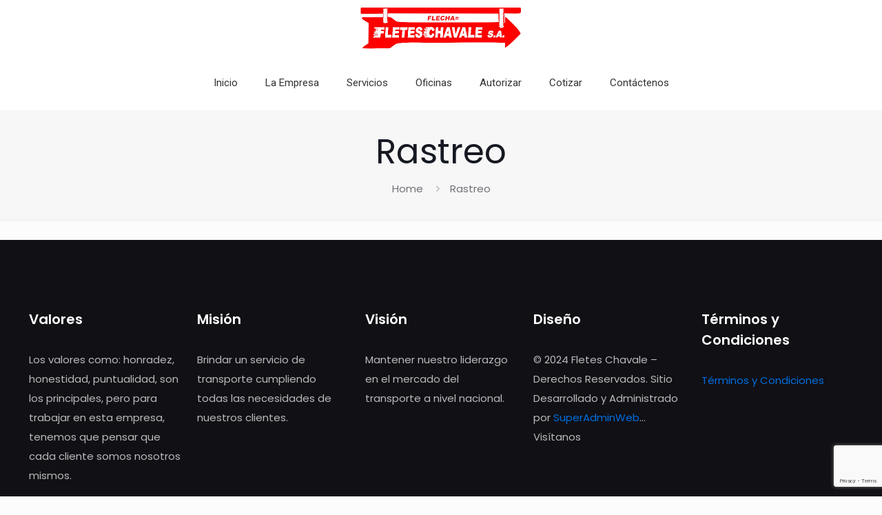

--- FILE ---
content_type: text/html; charset=utf-8
request_url: https://www.google.com/recaptcha/api2/anchor?ar=1&k=6LeT5K4UAAAAANFfHfpm5flmRCHVzoRme43bHuBU&co=aHR0cHM6Ly93d3cuY2hhdmFsZS5jb206NDQz&hl=en&v=N67nZn4AqZkNcbeMu4prBgzg&size=invisible&anchor-ms=20000&execute-ms=30000&cb=30faz3b4947i
body_size: 48587
content:
<!DOCTYPE HTML><html dir="ltr" lang="en"><head><meta http-equiv="Content-Type" content="text/html; charset=UTF-8">
<meta http-equiv="X-UA-Compatible" content="IE=edge">
<title>reCAPTCHA</title>
<style type="text/css">
/* cyrillic-ext */
@font-face {
  font-family: 'Roboto';
  font-style: normal;
  font-weight: 400;
  font-stretch: 100%;
  src: url(//fonts.gstatic.com/s/roboto/v48/KFO7CnqEu92Fr1ME7kSn66aGLdTylUAMa3GUBHMdazTgWw.woff2) format('woff2');
  unicode-range: U+0460-052F, U+1C80-1C8A, U+20B4, U+2DE0-2DFF, U+A640-A69F, U+FE2E-FE2F;
}
/* cyrillic */
@font-face {
  font-family: 'Roboto';
  font-style: normal;
  font-weight: 400;
  font-stretch: 100%;
  src: url(//fonts.gstatic.com/s/roboto/v48/KFO7CnqEu92Fr1ME7kSn66aGLdTylUAMa3iUBHMdazTgWw.woff2) format('woff2');
  unicode-range: U+0301, U+0400-045F, U+0490-0491, U+04B0-04B1, U+2116;
}
/* greek-ext */
@font-face {
  font-family: 'Roboto';
  font-style: normal;
  font-weight: 400;
  font-stretch: 100%;
  src: url(//fonts.gstatic.com/s/roboto/v48/KFO7CnqEu92Fr1ME7kSn66aGLdTylUAMa3CUBHMdazTgWw.woff2) format('woff2');
  unicode-range: U+1F00-1FFF;
}
/* greek */
@font-face {
  font-family: 'Roboto';
  font-style: normal;
  font-weight: 400;
  font-stretch: 100%;
  src: url(//fonts.gstatic.com/s/roboto/v48/KFO7CnqEu92Fr1ME7kSn66aGLdTylUAMa3-UBHMdazTgWw.woff2) format('woff2');
  unicode-range: U+0370-0377, U+037A-037F, U+0384-038A, U+038C, U+038E-03A1, U+03A3-03FF;
}
/* math */
@font-face {
  font-family: 'Roboto';
  font-style: normal;
  font-weight: 400;
  font-stretch: 100%;
  src: url(//fonts.gstatic.com/s/roboto/v48/KFO7CnqEu92Fr1ME7kSn66aGLdTylUAMawCUBHMdazTgWw.woff2) format('woff2');
  unicode-range: U+0302-0303, U+0305, U+0307-0308, U+0310, U+0312, U+0315, U+031A, U+0326-0327, U+032C, U+032F-0330, U+0332-0333, U+0338, U+033A, U+0346, U+034D, U+0391-03A1, U+03A3-03A9, U+03B1-03C9, U+03D1, U+03D5-03D6, U+03F0-03F1, U+03F4-03F5, U+2016-2017, U+2034-2038, U+203C, U+2040, U+2043, U+2047, U+2050, U+2057, U+205F, U+2070-2071, U+2074-208E, U+2090-209C, U+20D0-20DC, U+20E1, U+20E5-20EF, U+2100-2112, U+2114-2115, U+2117-2121, U+2123-214F, U+2190, U+2192, U+2194-21AE, U+21B0-21E5, U+21F1-21F2, U+21F4-2211, U+2213-2214, U+2216-22FF, U+2308-230B, U+2310, U+2319, U+231C-2321, U+2336-237A, U+237C, U+2395, U+239B-23B7, U+23D0, U+23DC-23E1, U+2474-2475, U+25AF, U+25B3, U+25B7, U+25BD, U+25C1, U+25CA, U+25CC, U+25FB, U+266D-266F, U+27C0-27FF, U+2900-2AFF, U+2B0E-2B11, U+2B30-2B4C, U+2BFE, U+3030, U+FF5B, U+FF5D, U+1D400-1D7FF, U+1EE00-1EEFF;
}
/* symbols */
@font-face {
  font-family: 'Roboto';
  font-style: normal;
  font-weight: 400;
  font-stretch: 100%;
  src: url(//fonts.gstatic.com/s/roboto/v48/KFO7CnqEu92Fr1ME7kSn66aGLdTylUAMaxKUBHMdazTgWw.woff2) format('woff2');
  unicode-range: U+0001-000C, U+000E-001F, U+007F-009F, U+20DD-20E0, U+20E2-20E4, U+2150-218F, U+2190, U+2192, U+2194-2199, U+21AF, U+21E6-21F0, U+21F3, U+2218-2219, U+2299, U+22C4-22C6, U+2300-243F, U+2440-244A, U+2460-24FF, U+25A0-27BF, U+2800-28FF, U+2921-2922, U+2981, U+29BF, U+29EB, U+2B00-2BFF, U+4DC0-4DFF, U+FFF9-FFFB, U+10140-1018E, U+10190-1019C, U+101A0, U+101D0-101FD, U+102E0-102FB, U+10E60-10E7E, U+1D2C0-1D2D3, U+1D2E0-1D37F, U+1F000-1F0FF, U+1F100-1F1AD, U+1F1E6-1F1FF, U+1F30D-1F30F, U+1F315, U+1F31C, U+1F31E, U+1F320-1F32C, U+1F336, U+1F378, U+1F37D, U+1F382, U+1F393-1F39F, U+1F3A7-1F3A8, U+1F3AC-1F3AF, U+1F3C2, U+1F3C4-1F3C6, U+1F3CA-1F3CE, U+1F3D4-1F3E0, U+1F3ED, U+1F3F1-1F3F3, U+1F3F5-1F3F7, U+1F408, U+1F415, U+1F41F, U+1F426, U+1F43F, U+1F441-1F442, U+1F444, U+1F446-1F449, U+1F44C-1F44E, U+1F453, U+1F46A, U+1F47D, U+1F4A3, U+1F4B0, U+1F4B3, U+1F4B9, U+1F4BB, U+1F4BF, U+1F4C8-1F4CB, U+1F4D6, U+1F4DA, U+1F4DF, U+1F4E3-1F4E6, U+1F4EA-1F4ED, U+1F4F7, U+1F4F9-1F4FB, U+1F4FD-1F4FE, U+1F503, U+1F507-1F50B, U+1F50D, U+1F512-1F513, U+1F53E-1F54A, U+1F54F-1F5FA, U+1F610, U+1F650-1F67F, U+1F687, U+1F68D, U+1F691, U+1F694, U+1F698, U+1F6AD, U+1F6B2, U+1F6B9-1F6BA, U+1F6BC, U+1F6C6-1F6CF, U+1F6D3-1F6D7, U+1F6E0-1F6EA, U+1F6F0-1F6F3, U+1F6F7-1F6FC, U+1F700-1F7FF, U+1F800-1F80B, U+1F810-1F847, U+1F850-1F859, U+1F860-1F887, U+1F890-1F8AD, U+1F8B0-1F8BB, U+1F8C0-1F8C1, U+1F900-1F90B, U+1F93B, U+1F946, U+1F984, U+1F996, U+1F9E9, U+1FA00-1FA6F, U+1FA70-1FA7C, U+1FA80-1FA89, U+1FA8F-1FAC6, U+1FACE-1FADC, U+1FADF-1FAE9, U+1FAF0-1FAF8, U+1FB00-1FBFF;
}
/* vietnamese */
@font-face {
  font-family: 'Roboto';
  font-style: normal;
  font-weight: 400;
  font-stretch: 100%;
  src: url(//fonts.gstatic.com/s/roboto/v48/KFO7CnqEu92Fr1ME7kSn66aGLdTylUAMa3OUBHMdazTgWw.woff2) format('woff2');
  unicode-range: U+0102-0103, U+0110-0111, U+0128-0129, U+0168-0169, U+01A0-01A1, U+01AF-01B0, U+0300-0301, U+0303-0304, U+0308-0309, U+0323, U+0329, U+1EA0-1EF9, U+20AB;
}
/* latin-ext */
@font-face {
  font-family: 'Roboto';
  font-style: normal;
  font-weight: 400;
  font-stretch: 100%;
  src: url(//fonts.gstatic.com/s/roboto/v48/KFO7CnqEu92Fr1ME7kSn66aGLdTylUAMa3KUBHMdazTgWw.woff2) format('woff2');
  unicode-range: U+0100-02BA, U+02BD-02C5, U+02C7-02CC, U+02CE-02D7, U+02DD-02FF, U+0304, U+0308, U+0329, U+1D00-1DBF, U+1E00-1E9F, U+1EF2-1EFF, U+2020, U+20A0-20AB, U+20AD-20C0, U+2113, U+2C60-2C7F, U+A720-A7FF;
}
/* latin */
@font-face {
  font-family: 'Roboto';
  font-style: normal;
  font-weight: 400;
  font-stretch: 100%;
  src: url(//fonts.gstatic.com/s/roboto/v48/KFO7CnqEu92Fr1ME7kSn66aGLdTylUAMa3yUBHMdazQ.woff2) format('woff2');
  unicode-range: U+0000-00FF, U+0131, U+0152-0153, U+02BB-02BC, U+02C6, U+02DA, U+02DC, U+0304, U+0308, U+0329, U+2000-206F, U+20AC, U+2122, U+2191, U+2193, U+2212, U+2215, U+FEFF, U+FFFD;
}
/* cyrillic-ext */
@font-face {
  font-family: 'Roboto';
  font-style: normal;
  font-weight: 500;
  font-stretch: 100%;
  src: url(//fonts.gstatic.com/s/roboto/v48/KFO7CnqEu92Fr1ME7kSn66aGLdTylUAMa3GUBHMdazTgWw.woff2) format('woff2');
  unicode-range: U+0460-052F, U+1C80-1C8A, U+20B4, U+2DE0-2DFF, U+A640-A69F, U+FE2E-FE2F;
}
/* cyrillic */
@font-face {
  font-family: 'Roboto';
  font-style: normal;
  font-weight: 500;
  font-stretch: 100%;
  src: url(//fonts.gstatic.com/s/roboto/v48/KFO7CnqEu92Fr1ME7kSn66aGLdTylUAMa3iUBHMdazTgWw.woff2) format('woff2');
  unicode-range: U+0301, U+0400-045F, U+0490-0491, U+04B0-04B1, U+2116;
}
/* greek-ext */
@font-face {
  font-family: 'Roboto';
  font-style: normal;
  font-weight: 500;
  font-stretch: 100%;
  src: url(//fonts.gstatic.com/s/roboto/v48/KFO7CnqEu92Fr1ME7kSn66aGLdTylUAMa3CUBHMdazTgWw.woff2) format('woff2');
  unicode-range: U+1F00-1FFF;
}
/* greek */
@font-face {
  font-family: 'Roboto';
  font-style: normal;
  font-weight: 500;
  font-stretch: 100%;
  src: url(//fonts.gstatic.com/s/roboto/v48/KFO7CnqEu92Fr1ME7kSn66aGLdTylUAMa3-UBHMdazTgWw.woff2) format('woff2');
  unicode-range: U+0370-0377, U+037A-037F, U+0384-038A, U+038C, U+038E-03A1, U+03A3-03FF;
}
/* math */
@font-face {
  font-family: 'Roboto';
  font-style: normal;
  font-weight: 500;
  font-stretch: 100%;
  src: url(//fonts.gstatic.com/s/roboto/v48/KFO7CnqEu92Fr1ME7kSn66aGLdTylUAMawCUBHMdazTgWw.woff2) format('woff2');
  unicode-range: U+0302-0303, U+0305, U+0307-0308, U+0310, U+0312, U+0315, U+031A, U+0326-0327, U+032C, U+032F-0330, U+0332-0333, U+0338, U+033A, U+0346, U+034D, U+0391-03A1, U+03A3-03A9, U+03B1-03C9, U+03D1, U+03D5-03D6, U+03F0-03F1, U+03F4-03F5, U+2016-2017, U+2034-2038, U+203C, U+2040, U+2043, U+2047, U+2050, U+2057, U+205F, U+2070-2071, U+2074-208E, U+2090-209C, U+20D0-20DC, U+20E1, U+20E5-20EF, U+2100-2112, U+2114-2115, U+2117-2121, U+2123-214F, U+2190, U+2192, U+2194-21AE, U+21B0-21E5, U+21F1-21F2, U+21F4-2211, U+2213-2214, U+2216-22FF, U+2308-230B, U+2310, U+2319, U+231C-2321, U+2336-237A, U+237C, U+2395, U+239B-23B7, U+23D0, U+23DC-23E1, U+2474-2475, U+25AF, U+25B3, U+25B7, U+25BD, U+25C1, U+25CA, U+25CC, U+25FB, U+266D-266F, U+27C0-27FF, U+2900-2AFF, U+2B0E-2B11, U+2B30-2B4C, U+2BFE, U+3030, U+FF5B, U+FF5D, U+1D400-1D7FF, U+1EE00-1EEFF;
}
/* symbols */
@font-face {
  font-family: 'Roboto';
  font-style: normal;
  font-weight: 500;
  font-stretch: 100%;
  src: url(//fonts.gstatic.com/s/roboto/v48/KFO7CnqEu92Fr1ME7kSn66aGLdTylUAMaxKUBHMdazTgWw.woff2) format('woff2');
  unicode-range: U+0001-000C, U+000E-001F, U+007F-009F, U+20DD-20E0, U+20E2-20E4, U+2150-218F, U+2190, U+2192, U+2194-2199, U+21AF, U+21E6-21F0, U+21F3, U+2218-2219, U+2299, U+22C4-22C6, U+2300-243F, U+2440-244A, U+2460-24FF, U+25A0-27BF, U+2800-28FF, U+2921-2922, U+2981, U+29BF, U+29EB, U+2B00-2BFF, U+4DC0-4DFF, U+FFF9-FFFB, U+10140-1018E, U+10190-1019C, U+101A0, U+101D0-101FD, U+102E0-102FB, U+10E60-10E7E, U+1D2C0-1D2D3, U+1D2E0-1D37F, U+1F000-1F0FF, U+1F100-1F1AD, U+1F1E6-1F1FF, U+1F30D-1F30F, U+1F315, U+1F31C, U+1F31E, U+1F320-1F32C, U+1F336, U+1F378, U+1F37D, U+1F382, U+1F393-1F39F, U+1F3A7-1F3A8, U+1F3AC-1F3AF, U+1F3C2, U+1F3C4-1F3C6, U+1F3CA-1F3CE, U+1F3D4-1F3E0, U+1F3ED, U+1F3F1-1F3F3, U+1F3F5-1F3F7, U+1F408, U+1F415, U+1F41F, U+1F426, U+1F43F, U+1F441-1F442, U+1F444, U+1F446-1F449, U+1F44C-1F44E, U+1F453, U+1F46A, U+1F47D, U+1F4A3, U+1F4B0, U+1F4B3, U+1F4B9, U+1F4BB, U+1F4BF, U+1F4C8-1F4CB, U+1F4D6, U+1F4DA, U+1F4DF, U+1F4E3-1F4E6, U+1F4EA-1F4ED, U+1F4F7, U+1F4F9-1F4FB, U+1F4FD-1F4FE, U+1F503, U+1F507-1F50B, U+1F50D, U+1F512-1F513, U+1F53E-1F54A, U+1F54F-1F5FA, U+1F610, U+1F650-1F67F, U+1F687, U+1F68D, U+1F691, U+1F694, U+1F698, U+1F6AD, U+1F6B2, U+1F6B9-1F6BA, U+1F6BC, U+1F6C6-1F6CF, U+1F6D3-1F6D7, U+1F6E0-1F6EA, U+1F6F0-1F6F3, U+1F6F7-1F6FC, U+1F700-1F7FF, U+1F800-1F80B, U+1F810-1F847, U+1F850-1F859, U+1F860-1F887, U+1F890-1F8AD, U+1F8B0-1F8BB, U+1F8C0-1F8C1, U+1F900-1F90B, U+1F93B, U+1F946, U+1F984, U+1F996, U+1F9E9, U+1FA00-1FA6F, U+1FA70-1FA7C, U+1FA80-1FA89, U+1FA8F-1FAC6, U+1FACE-1FADC, U+1FADF-1FAE9, U+1FAF0-1FAF8, U+1FB00-1FBFF;
}
/* vietnamese */
@font-face {
  font-family: 'Roboto';
  font-style: normal;
  font-weight: 500;
  font-stretch: 100%;
  src: url(//fonts.gstatic.com/s/roboto/v48/KFO7CnqEu92Fr1ME7kSn66aGLdTylUAMa3OUBHMdazTgWw.woff2) format('woff2');
  unicode-range: U+0102-0103, U+0110-0111, U+0128-0129, U+0168-0169, U+01A0-01A1, U+01AF-01B0, U+0300-0301, U+0303-0304, U+0308-0309, U+0323, U+0329, U+1EA0-1EF9, U+20AB;
}
/* latin-ext */
@font-face {
  font-family: 'Roboto';
  font-style: normal;
  font-weight: 500;
  font-stretch: 100%;
  src: url(//fonts.gstatic.com/s/roboto/v48/KFO7CnqEu92Fr1ME7kSn66aGLdTylUAMa3KUBHMdazTgWw.woff2) format('woff2');
  unicode-range: U+0100-02BA, U+02BD-02C5, U+02C7-02CC, U+02CE-02D7, U+02DD-02FF, U+0304, U+0308, U+0329, U+1D00-1DBF, U+1E00-1E9F, U+1EF2-1EFF, U+2020, U+20A0-20AB, U+20AD-20C0, U+2113, U+2C60-2C7F, U+A720-A7FF;
}
/* latin */
@font-face {
  font-family: 'Roboto';
  font-style: normal;
  font-weight: 500;
  font-stretch: 100%;
  src: url(//fonts.gstatic.com/s/roboto/v48/KFO7CnqEu92Fr1ME7kSn66aGLdTylUAMa3yUBHMdazQ.woff2) format('woff2');
  unicode-range: U+0000-00FF, U+0131, U+0152-0153, U+02BB-02BC, U+02C6, U+02DA, U+02DC, U+0304, U+0308, U+0329, U+2000-206F, U+20AC, U+2122, U+2191, U+2193, U+2212, U+2215, U+FEFF, U+FFFD;
}
/* cyrillic-ext */
@font-face {
  font-family: 'Roboto';
  font-style: normal;
  font-weight: 900;
  font-stretch: 100%;
  src: url(//fonts.gstatic.com/s/roboto/v48/KFO7CnqEu92Fr1ME7kSn66aGLdTylUAMa3GUBHMdazTgWw.woff2) format('woff2');
  unicode-range: U+0460-052F, U+1C80-1C8A, U+20B4, U+2DE0-2DFF, U+A640-A69F, U+FE2E-FE2F;
}
/* cyrillic */
@font-face {
  font-family: 'Roboto';
  font-style: normal;
  font-weight: 900;
  font-stretch: 100%;
  src: url(//fonts.gstatic.com/s/roboto/v48/KFO7CnqEu92Fr1ME7kSn66aGLdTylUAMa3iUBHMdazTgWw.woff2) format('woff2');
  unicode-range: U+0301, U+0400-045F, U+0490-0491, U+04B0-04B1, U+2116;
}
/* greek-ext */
@font-face {
  font-family: 'Roboto';
  font-style: normal;
  font-weight: 900;
  font-stretch: 100%;
  src: url(//fonts.gstatic.com/s/roboto/v48/KFO7CnqEu92Fr1ME7kSn66aGLdTylUAMa3CUBHMdazTgWw.woff2) format('woff2');
  unicode-range: U+1F00-1FFF;
}
/* greek */
@font-face {
  font-family: 'Roboto';
  font-style: normal;
  font-weight: 900;
  font-stretch: 100%;
  src: url(//fonts.gstatic.com/s/roboto/v48/KFO7CnqEu92Fr1ME7kSn66aGLdTylUAMa3-UBHMdazTgWw.woff2) format('woff2');
  unicode-range: U+0370-0377, U+037A-037F, U+0384-038A, U+038C, U+038E-03A1, U+03A3-03FF;
}
/* math */
@font-face {
  font-family: 'Roboto';
  font-style: normal;
  font-weight: 900;
  font-stretch: 100%;
  src: url(//fonts.gstatic.com/s/roboto/v48/KFO7CnqEu92Fr1ME7kSn66aGLdTylUAMawCUBHMdazTgWw.woff2) format('woff2');
  unicode-range: U+0302-0303, U+0305, U+0307-0308, U+0310, U+0312, U+0315, U+031A, U+0326-0327, U+032C, U+032F-0330, U+0332-0333, U+0338, U+033A, U+0346, U+034D, U+0391-03A1, U+03A3-03A9, U+03B1-03C9, U+03D1, U+03D5-03D6, U+03F0-03F1, U+03F4-03F5, U+2016-2017, U+2034-2038, U+203C, U+2040, U+2043, U+2047, U+2050, U+2057, U+205F, U+2070-2071, U+2074-208E, U+2090-209C, U+20D0-20DC, U+20E1, U+20E5-20EF, U+2100-2112, U+2114-2115, U+2117-2121, U+2123-214F, U+2190, U+2192, U+2194-21AE, U+21B0-21E5, U+21F1-21F2, U+21F4-2211, U+2213-2214, U+2216-22FF, U+2308-230B, U+2310, U+2319, U+231C-2321, U+2336-237A, U+237C, U+2395, U+239B-23B7, U+23D0, U+23DC-23E1, U+2474-2475, U+25AF, U+25B3, U+25B7, U+25BD, U+25C1, U+25CA, U+25CC, U+25FB, U+266D-266F, U+27C0-27FF, U+2900-2AFF, U+2B0E-2B11, U+2B30-2B4C, U+2BFE, U+3030, U+FF5B, U+FF5D, U+1D400-1D7FF, U+1EE00-1EEFF;
}
/* symbols */
@font-face {
  font-family: 'Roboto';
  font-style: normal;
  font-weight: 900;
  font-stretch: 100%;
  src: url(//fonts.gstatic.com/s/roboto/v48/KFO7CnqEu92Fr1ME7kSn66aGLdTylUAMaxKUBHMdazTgWw.woff2) format('woff2');
  unicode-range: U+0001-000C, U+000E-001F, U+007F-009F, U+20DD-20E0, U+20E2-20E4, U+2150-218F, U+2190, U+2192, U+2194-2199, U+21AF, U+21E6-21F0, U+21F3, U+2218-2219, U+2299, U+22C4-22C6, U+2300-243F, U+2440-244A, U+2460-24FF, U+25A0-27BF, U+2800-28FF, U+2921-2922, U+2981, U+29BF, U+29EB, U+2B00-2BFF, U+4DC0-4DFF, U+FFF9-FFFB, U+10140-1018E, U+10190-1019C, U+101A0, U+101D0-101FD, U+102E0-102FB, U+10E60-10E7E, U+1D2C0-1D2D3, U+1D2E0-1D37F, U+1F000-1F0FF, U+1F100-1F1AD, U+1F1E6-1F1FF, U+1F30D-1F30F, U+1F315, U+1F31C, U+1F31E, U+1F320-1F32C, U+1F336, U+1F378, U+1F37D, U+1F382, U+1F393-1F39F, U+1F3A7-1F3A8, U+1F3AC-1F3AF, U+1F3C2, U+1F3C4-1F3C6, U+1F3CA-1F3CE, U+1F3D4-1F3E0, U+1F3ED, U+1F3F1-1F3F3, U+1F3F5-1F3F7, U+1F408, U+1F415, U+1F41F, U+1F426, U+1F43F, U+1F441-1F442, U+1F444, U+1F446-1F449, U+1F44C-1F44E, U+1F453, U+1F46A, U+1F47D, U+1F4A3, U+1F4B0, U+1F4B3, U+1F4B9, U+1F4BB, U+1F4BF, U+1F4C8-1F4CB, U+1F4D6, U+1F4DA, U+1F4DF, U+1F4E3-1F4E6, U+1F4EA-1F4ED, U+1F4F7, U+1F4F9-1F4FB, U+1F4FD-1F4FE, U+1F503, U+1F507-1F50B, U+1F50D, U+1F512-1F513, U+1F53E-1F54A, U+1F54F-1F5FA, U+1F610, U+1F650-1F67F, U+1F687, U+1F68D, U+1F691, U+1F694, U+1F698, U+1F6AD, U+1F6B2, U+1F6B9-1F6BA, U+1F6BC, U+1F6C6-1F6CF, U+1F6D3-1F6D7, U+1F6E0-1F6EA, U+1F6F0-1F6F3, U+1F6F7-1F6FC, U+1F700-1F7FF, U+1F800-1F80B, U+1F810-1F847, U+1F850-1F859, U+1F860-1F887, U+1F890-1F8AD, U+1F8B0-1F8BB, U+1F8C0-1F8C1, U+1F900-1F90B, U+1F93B, U+1F946, U+1F984, U+1F996, U+1F9E9, U+1FA00-1FA6F, U+1FA70-1FA7C, U+1FA80-1FA89, U+1FA8F-1FAC6, U+1FACE-1FADC, U+1FADF-1FAE9, U+1FAF0-1FAF8, U+1FB00-1FBFF;
}
/* vietnamese */
@font-face {
  font-family: 'Roboto';
  font-style: normal;
  font-weight: 900;
  font-stretch: 100%;
  src: url(//fonts.gstatic.com/s/roboto/v48/KFO7CnqEu92Fr1ME7kSn66aGLdTylUAMa3OUBHMdazTgWw.woff2) format('woff2');
  unicode-range: U+0102-0103, U+0110-0111, U+0128-0129, U+0168-0169, U+01A0-01A1, U+01AF-01B0, U+0300-0301, U+0303-0304, U+0308-0309, U+0323, U+0329, U+1EA0-1EF9, U+20AB;
}
/* latin-ext */
@font-face {
  font-family: 'Roboto';
  font-style: normal;
  font-weight: 900;
  font-stretch: 100%;
  src: url(//fonts.gstatic.com/s/roboto/v48/KFO7CnqEu92Fr1ME7kSn66aGLdTylUAMa3KUBHMdazTgWw.woff2) format('woff2');
  unicode-range: U+0100-02BA, U+02BD-02C5, U+02C7-02CC, U+02CE-02D7, U+02DD-02FF, U+0304, U+0308, U+0329, U+1D00-1DBF, U+1E00-1E9F, U+1EF2-1EFF, U+2020, U+20A0-20AB, U+20AD-20C0, U+2113, U+2C60-2C7F, U+A720-A7FF;
}
/* latin */
@font-face {
  font-family: 'Roboto';
  font-style: normal;
  font-weight: 900;
  font-stretch: 100%;
  src: url(//fonts.gstatic.com/s/roboto/v48/KFO7CnqEu92Fr1ME7kSn66aGLdTylUAMa3yUBHMdazQ.woff2) format('woff2');
  unicode-range: U+0000-00FF, U+0131, U+0152-0153, U+02BB-02BC, U+02C6, U+02DA, U+02DC, U+0304, U+0308, U+0329, U+2000-206F, U+20AC, U+2122, U+2191, U+2193, U+2212, U+2215, U+FEFF, U+FFFD;
}

</style>
<link rel="stylesheet" type="text/css" href="https://www.gstatic.com/recaptcha/releases/N67nZn4AqZkNcbeMu4prBgzg/styles__ltr.css">
<script nonce="DOpEIJqgEt2QjArKnHnruQ" type="text/javascript">window['__recaptcha_api'] = 'https://www.google.com/recaptcha/api2/';</script>
<script type="text/javascript" src="https://www.gstatic.com/recaptcha/releases/N67nZn4AqZkNcbeMu4prBgzg/recaptcha__en.js" nonce="DOpEIJqgEt2QjArKnHnruQ">
      
    </script></head>
<body><div id="rc-anchor-alert" class="rc-anchor-alert"></div>
<input type="hidden" id="recaptcha-token" value="[base64]">
<script type="text/javascript" nonce="DOpEIJqgEt2QjArKnHnruQ">
      recaptcha.anchor.Main.init("[\x22ainput\x22,[\x22bgdata\x22,\x22\x22,\[base64]/[base64]/MjU1Ong/[base64]/[base64]/[base64]/[base64]/[base64]/[base64]/[base64]/[base64]/[base64]/[base64]/[base64]/[base64]/[base64]/[base64]/[base64]\\u003d\x22,\[base64]\x22,\x22ZmpJKMKgNMK4wosZHsOwPsOMBsONw4TDuUzCmHzDlMKowqrClsK8wrNibMONwrTDjVcOEinCixcAw6U5woccwpjCgnfCscOHw43Dg1NLwqrCh8ONPS/CssOnw4xUwovCqit4w6RTwowPw4d/w4/DjsOWasO2wqw/wolHFcKNAcOGWBDCl2bDjsO6csK4fsKRwoFNw71gFcO7w7cawoRMw5wEKMKAw7/CtcOWR1s9w78OwqzDjcO0I8Obw4/Cg8KQwpd2wrHDlMK2w47DlcOsGCo0wrV/w5cAGB5Pw4hcKsO3PMOVwopBwr1awr3CgMKewr8sDMKUwqHCvsKxFVrDvcKQZC9Aw5NRPk/CtsOwFcOxwojDq8K6w6rDlTY2w4vChcKjwrYbw67CsSbCi8OiwoTCnsKTwowqBTXCmERsesOfdMKueMK8PsOqTsONw7ReAAfDgsKyfMO/TDVnAsK7w7gbw6jCscKuwrcaw73DrcOrw77DvFN8cRJURBRhHz7DosOTw4TCvcOLQDJUNDPCkMKWHUBNw65sbnxIw4AnTT9yPsKZw6/[base64]/Dll9fw6lnfhPDsMKDDsOew7PDmiVYUjV2dsKAZsK6FBHCrcOPEcKbw5RPaMK9wo5fQcK1wp4BZEnDvcO2w7bCl8O/w7QFeRtEwrrDhk46d1bCpy0uwr9rwrDDh15kwqMeJTlUw4oqworDlcKOw53DnSBLwqo4GcKww6s7FsKSwpTCu8KiVMKIw6AhbHMKw6DDhcODax7DjMKsw55Yw6rDpkIYwpVhccKtwqTCkcK7KcKgIC/CkTRbT17CtcKlEWrDj0rDo8KqwqzDucOvw7IgSCbCgU/[base64]/[base64]/Cp23DlzENw4bChsOdYSwbAHjDnRQVCXrCusKaa3jDtgjDtU7DplIFw6o5WRnCrsODHMKuw5XCssKEw7XCrnYLNsK2dxTDh8KAw5/[base64]/DlVzDmsKzP1NqMFjDr1NEw4QywrDCssOrwq/DlVHDj8K/DMOZw5TCmwARw63Cp07DpAQ3TWHDiT5ZwpswJsObw4gCw61UwpgNw4E6w5toC8KTw4lJw5/DuT0tM3bClcKETcOdLcObw70WNcOpaTzCoEA9wqTCni3Cr11iwrUTw4QFG0YKDgzDojPDhMOMGMOLUx/[base64]/DuWDDoinDjcOlw6pvw6BYwpTDm8Kqw6fCilNVw6oQJMK1w5PDk8KrwqvChQ0dSsK/RcOww4cUPh3Do8O3wopABcKwD8OaPEHCl8Kuw7BCS1YQQyDCpCDDpcKqHQ/[base64]/Dn8OwIcK9XcKtR8O/[base64]/DhQbDvMKyN8OfwqDDt8KZYzTDunbDhB1UwoPCs8OuOMKhfnBITWbDu8KOMMOaDcK3AHbDq8K9N8KrAR/[base64]/[base64]/CgzfDm8KDw6jDvnVCLRAmw5NzERHCscKlElc1G2Bkw7Vaw7PCisOZLT3Cl8OCEn/CucKCw4zChn7Cj8KWcMOBXsOmwqhDwqQTw4vCpGHCnWXCi8KGw5JNZUV4FsKgwoTCjnzDkMKzAijCo0oxwpbCtsOmwokdw6bCp8OzwqDDgTDDsW42f0LClBcJEMKRFsO/w4AOdcKsccOrO2I8w7TCosOUPRTDi8K8wpomdW3DgcKzw5giwrtwJMKRJcOPFirCsAp6PMKCw6jDggxdTcONNsKjw7I5ZMOHwrwWNFsjwpcQMkjCtsOEw5pvfzbDuixsIBLCuhUFIMKBwr7Du1RmwpjDosKXwocVNsKSwr/[base64]/ClQrCuMOUw77DtcKKHMKIw5RxORfCu2cOUwnDq1RGSMOLL8KBPS3DllTDhAvChVbDjgTCvMO/MXp9w5XDj8OpPUPCgMKMOsODwqMkw6bDqMODwpLDr8O6wp/[base64]/[base64]/CpMKgXcOuX8OcwpnCq8OPSgIPMR/DnMO6GcOHwrIhGcK/OHXDsMOVBsKCD03Cl0TCnsOaw6fCl2/[base64]/[base64]/[base64]/DosK6S8Oqw4vDj8O2QE89w5LDnsO2B2XDhXNsw7HCpwwdwqYOK3DDsgJPw58rPQ/DlAjDhkbCjUM8F08UC8Omw5RvCcKFFXLDnsOLwozDjcOqQcOwbMKiwrnDn3nDjMOCb08Fw6DDt33Dk8KUD8OIP8OJw7bDisOdFMKXw7zCmsOjbsOCw6zCsMKSwrnCjMO7QTcDw67CmQ/DkcK+wp9/QcKjwpALZsOeXMOtJDDDqcO1OMOcLcOqwowAHsKqwoXDvjdhwoIVUSodVMKtVz7CqgAoHcOgH8OWw6DDpXTCrFjCpjouw7fCpDo6w7jDqX1HJAnCp8Ogwrh4w51tKjnCiHV+wpbCsUgsGHrCh8OFw7zDhzp5ZsKZwoc0w5/Ch8OFwqrDucORHMKewrYHe8ORUMKGaMOIPG0YwrHCuMO6FcKvf0QcU8OYRzHDlcOkwo4pBw/[base64]/DlTpXw7vCh8OpbGszY8O2fcOGwpzDn8OYGTHDkMK1w5ITw7UoeAbDq8KvYx3Cg2tPw4PCnMKDc8K8wovCpEAEw6/DucKYG8OiFcOrwpk3BkzCsTxsYWlWwr7CjHcuOMKCwpHCj2PDqsKEw7EOFF7CsEPDgcKkwpp8PwcrwolmEn/CmEnCmMObfx0uwovDpgYDbHIHaGJiRQ3Doyxjw5wqw5lDNMKTw7t1ccOgccKiwo1Gw58oe1RQw6LDqEB/w4toXcOIw5EnwqDDt27DoBEuYsKtw5QTwrlee8KYwqDDlRjDqCTDg8KVw73Dj2ZJWR1qwpLDhBsfw57CmR3CpFTCj0AmwoB8WsKJw7gHwqBYwrgcM8Kkw6vCuMKWw4VhTUDDhcOBOi0HCcKzXcO5DC/DgMOlEcKhIwJXR8K0aWXCgMOYw7LDgcOKdjPCkMObw4rDhsOwCQE6w6nCiw/CgGAbwp0iGsKHwqslwpsqYcKcw5rCnALDklkjw5/ChcKzMBTCl8OXw7MmCMKTOgTClHzDr8OtwobDk2nCmcONfDTDmWfDngtPL8KtwrxSw4QCw5wNwrZswrAPQ3BTAURub8KPw4rDq8KeennClWbCsMOYw5FEwr/CjsK2Fh/Co3ZwfcOfAcOjBy3DqXosIcOdED/Cm3LDkkspwox+fnzDow95w7M7bjfDuEzDicK/VArDknnDkEjDhcOvHVEmEE8nwoRmwogTwpskaBFzw7/CrMKrw5vDtTwfw6U9w47DvMOQw4k6w7jDrMORelsOwplNcmhdwqvCuipnc8OMwrnCoFNHcU/CsGxww5zCiGdUw7XCpcO5eCxgahrDpxXCqD8MQxpew7hewpI3EcOdw6zCosKtQ2UxwoVTAC3ClMOEwqoowopQwr/CrG7CgsK1AR7ChyVcW8OgfS7DujURRsKew7wuEnN8HMOTw6JQPMKsJsO/[base64]/w5d4w7Q7wqjCqsOtAHLCqnjDvknCqjrCmsOfwo3CkcKMecOXY8OiS11iw5pGwoXCiUXDvsOpEMOmw4Vaw5fDoThjagnDoGnDry5kwpLCnD4qXGnDiMK8cE9Dw4oGFMK0En/DrR8vIsKcw6FJw5DDk8KlRCnCk8KTwqp/KsO5cgrCogRYwqEGw4MADzYdwqjDm8Kgwo86MT9pJj7CjMKxLMK0W8O1w5VqOwIkwowEw5TCl0Usw4/DrsK4LcOdNsKIM8KBe1/CnGxdXWjDucKHwr11PMOqw5LDtcKjQH3CljrDo8OcFsOnwqgkwpzChMOxwqrDssKwfcOXw4fCv08pDcOzwo3DjcOFEVLDtE9jP8OIOkpAw4/DicOCf33DoVIJcMO9w7NZUSNrdljDu8KCw4NjdsO9F3XCghrDmMKYwp5awrIAw4fDqnrDkRMHwpvDq8OuwqJjNcKcS8OKHjXCiMKmP1pLwoBIJ0xjTEvCoMKNwqomc1FaE8KywrjCj0jDjcKHw6JjwotnwpnDjcKAInswRcOPGxrDpBPDosOLw7R6N2fCrsK/cmrCosKNw7oQwq9dwrxbQF3DisOVEsKxQcKyWV5pwqvCqnh4MDPCsUpiNMKKHhBSwqHCjcK/E0PCl8KENcKrw5vCqsOgHcOiwrAgwqfDnsKRDcOgw7/CvMKcH8K/DHjCsiTCglAQTsKiw5nDgcOrw7dcw7IzNMK6w7pMFhTDuituNcOfAcK8SzEdw6J1eMOSXMKbwqjCtsKew51VQzPClMOfw7vCjBvDjjjDqsOMNMKfwr7DrEnDpWXDs0TCqGgzw65NF8Odw7jCicKlw4AcwrrCo8O4f1Jaw55fScOgcUpRwqYcw4fDswduVE/DkmrCj8Kzw7kEXcOewoByw5I0w4HDvMKtH2l/wp/CqWgMUcKgOMKoOMKow4bCtX4HSMKAwozCisOzJGN0w7/[base64]/Dq1TChF/Cr8K0wr4QworCrHkOCRJiwp7Cu2MkJxRJBBLCvMOGw5ERwp1/w60LKsKVAMK0w58fwqhpXDvDm8OVw7Jjw5jCtjAvwrMgaMKsw5jDnMOWYcK3NHPDmcKlw6jDthxNW0IZwrANSsKJNcOLBi/DiMKJw4HDrsORPsO/FnMuNUlmwr/DqAFaw4/CvnrCok1qworCs8OTwqzDjG7Dv8OCIQs0SMKbw6LDqAJjw7rCpMKHwpTDqsK2PAnCoF5dE3xKWwzDoEjDimLDlHZlwqAvw5vCv8OQRmZ6w4HDhcKKwqQzeU/CmsKbV8OiUsO4HcKSwrlAIkUWw6tRw4nDrkHDmcKkXsKWw4jCq8KPwpXDvVVmLmpHw4pEAcOXw75+BBTDqkXDtcOrw5zCoMKIw5jCgMOmMHjDr8K6wrrCk1vCucOzB3XCpsOCwoTDnnLCmhoSwrE/w4jDs8OUbmRAIl/[base64]/ajs3wqvCv8K8w55VwqlOwpLCnMKlfMOvMsOGFMKkJsK/w701OSzDln/DtsOpwr0iQcOrfsKPeQ/Dp8KuwrUpwpjCgCrDtn7Cj8KQw4lZw7YQTcKRwpvDtcO8D8K9asOawqzDiTMDw4NMDEVEwqlpwocNwrQTFiADwpPCmSkTXcKvwolFw6/DsAXCtglUdGXDsWjClcORwptMwrLCmArDn8Ozwr3Dn8OPaXkFwr7Ck8KiDMOtw7vDijTDm3LCj8Kbw4rDs8KdL3/Dr37CkAnDisK4L8KFfV5OWnkKw43CgQVEw73DrsO9PsOpw4zDoxRAw5h3LsOkwpIPYSlGJHHClVjDhBgyf8Otw7AlVsOSwpkIdinCiGElwpTDv8KECMKYUcKxCcOXwoXDg8KBw61OwpMKa8KsK3bDoxA3w7nCumnDtQ4Jw58cQsOywox6w53DvMO/woVwfQUUwpHCgsOGPH7DkMOUWMKhwq1hw4cqCsKZK8OrMsOzwr9zI8K1BXHCqCAxbld4w5LDvURewpTDu8KVMMKSLMONw7bDpcOWEC7DpcObHyQsw6XDosOAC8KvG2rDgMKtVw7CocK/woA+w4R0woTCnMKGRlEqIcK9VwLCvHV1XsKHOgDDsMK7wq5MODXDhG/[base64]/[base64]/KsOkOnnDuMKOwojDj8K0wrhnX1V7CR42wrnCpUUVw58zQS7DlwvDisOSMsO0wpDDlT9AMlfCmiDDqEXDnMKUNMKhw5DDjgbCmxfDoMO/blYUUMO7F8OkYVV9VhhZwpfDvW9swpDDpcK2wpUmw6vCrcKmw7UTSE4dK8ODw7TDrg44QcOUbQkPDy4jw5Y2AsKMwoHDmx5eG35rK8Oaw75TwoBYwoPDg8OKw4QmF8OCUMOzMxfDgcOyw4xFS8K3BSxHRsKEMCDDpzk0w6QHOsKuIsOzwpFKSBw/fsKOLSDDkjt6ZSLCuXDCtSU2dMK+w4jCs8KULX9gwro3wrdmw7dMZjoGwqoqwo7Don/Dm8KrPBcwL8OXZz4owoR8TlF8UxYHY1gcHMK1FMOOQMKFWVrDpxLCs1BvwoUeTzwqwqzDvsKmw7/Di8K/VEvDswdswqtlwoZgX8KBcVfDgngVQMOOFcKTw5jDtMKpVFdzIsOGE0N5w7PCgVgsZ19ZehASY0g7cMK+cMKrwp0JNMOtVcOqMsKWLcOBO8O4PMKlFMOdw5M5woQ/[base64]/RVFzT8KsOCjDqEnDjsKkNsKOw6XDmsO9M180wp7Dp8O2wqQZw7HDvRnDk8OQw6jDsMOPw4HCmcObw6gPNi1vBwfDl08mw7cvwpd4BV1cJ1HDncOdw7DCsnPCqMKpNybCsyPCjsKzBsKzCXnCr8OHCcKDwqFSM19/KsKawrJqw5zCuTVwwobDtMK+KsKnwqYPw54VEsOMEyfCisK0J8ONIy93wonCrMODKsKew5ArwoYwUBRaw7TDiBAHIMKhDsK3TEMRw6w0wrnCvMOOIsKqw4FnGcOjcMOfWzB5w5zCncKSLsOaEMOOWsKMf8OwS8OoOEorYMOcwrQCw7fCsMK1w4JUZD/[base64]/CmREOw4ZLwqQwwqRmwr3ChAtCw6olC3LDksOmLRPDgBnDpcKKNsKRw5BnwoRFP8K1wp/[base64]/w5Mrw5HCnl/Dk2zCt2LDn2bCggnDksOlX8KVZiM7w6MGGhRkw40lw4I2D8KOKy4vbWsXLx0ywp3CpULDqgLCk8O8w74ywqUiw5LDucKmw59uZMOOwpnDucOoKjvCjlnDocKvwo4fwq0Nwoc6CXjCm21ew6I2Uz/CtsOQNsOwcF/CmFgEIMOowpECe0FSQMObw6bCuH4owrHDkcKewojDu8OMGSdLXMKWwr7CnsOvWT3Co8O5w6fCvAPDuMO1wrXCnsKtw69ADg/DocKeAMOnDQzCucK9w4TCrR8nw4TDj3h7w5nCtVgxwprCp8K0wq94w5ktwq7DksKFYcOvwpvCqQxnw5FowoBEw5rDu8KNw7ETw6JBI8OMGhrDnHHDssK7w7sWw4A8w78/w5gzdQBHI8KBA8KjwrUsME7DhQTDtcOrfVMbDcKAG1lcw6c/wqbDkcK7w7/DjsKsNMKEKcOxd0DCmsKbE8Kowq/CpsO6NcKowp7CmUvDkUnDjzjDqzoxLcKSM8ObdWDCgsOaOQE2wobDqmPCo2smw5jDh8KSw4V9wqrDssODTsKMMsKzdcO9wp8VZn3CgSsady7ChMKhR1sDLcKlwqkpwokTb8O0w7tjw5Naw6UQH8O9ZsO/w4NlDDA+w5F0wqzCgcOwe8O1aBPCq8Oqw4p9w6DCjcKSWMOIw4XDmMOgwoQTwqnCgMOXIWHDiUQswqvDgcOneG9icsOAHkPDq8KYwp9yw7LCjMKHwpEJworDvXBcw41Xwrsgw6kHbCfCsl7CsGfCqVjCssOwUWbClWROZsKBcj3CucObw45ICR9iZlJZMsOBw4jCsMO/FVvDqD1PF1IBWF7CtSFZfi04ZSEaVcKWGhnDrcOlDMKqwrDCl8KAfmIuZxPCosOmZcKOw5vDqR7DvGLDncOzwrrChj14NMKewp/CoifCmWXCgsKZwpvDiMOmbFVTHHfDth83KT1WA8OGwqrDpH5zMk5VYgnCmMK4d8OBY8OeDsKGIMOQwotDcCnDhsO+R3zDmMKIw4omNcOHw5VUwqvCjS1qwozDr1cYJ8O0SMO/V8OmZ1PClVHDoRlywo/DvzHCvQJxE0PCtsKuO8O+BgLDonZqLMKUwqFxaCXCgi4Rw7p3w6PCn8OdwpN7X0DCnhvCvgQRwpzDhzQWwrjClX9Iw5LCmEt6wpXCiiU0w7EPw4kZw7oOwohtwrE0EcKbw6/CvGXCjsKnGMKaQcOFwpLChxEmUT8GBMKWwpXCncKLIMKyw6k/[base64]/DlMODw5h3IcOaB8OUGcK8w6Q7KMKmw7DDqcOQU8KGw4vCuMOSFlrDrMKew7gjN3zCshTDizsZN8OSXFYjw7nCpXrCt8ObM2XCq3V7w4xCwoHDpMKPw4/CkMK4KAfCik/[base64]/Djm3DoAXCqmgdWQzDkQrCulJRSzM2w7PDrcOafB3CmU5LDUhtccOAwpTDrVVGw7gow640w6kpwqHCs8KrOjbDs8KbwrBpwr/[base64]/wrzCksKFw5xhWcK7ZHPClcOrKwnDvcKzW8KycVh4ZF1fw60+V29saMO8fMKfw6nCtsKtw7JUTMKzZcOnFyB/EsKLw47DnVjDjnfCnFzCglc3MsKkesOaw55iw58BwpRobgHCmsO9RwXCnMOzb8KRw4NTw785BsKAw4fCv8ORwpfDsSLDjsKXwpLCsMK3bnnCrXYsV8O8wpnDkMK6wpl0DyUPIB7CvBFgwo/CvWcgw4rClMK1w4TCpcOawoPDq0zDrMOWwq7DoUnCm0XCkcKpFjwKwrpdXDfClcOkw4rDrQTDrlTCoMODMSxBwps6w7cfYAwrX3o+cxVRIcK/HcOhJMO+wpHCnw3Dm8OPw5dyRzFRAXPCuX0kw6PCh8OMw5TCoW1hwqjDhTJfw47CiyhMw5EEc8Kswq17HsK0w5U6HBdTwpTCp3MvFDQ0bMKpwrdwZC9xJ8KTEWvDm8KnCQjCtsKvMMKcPhrCnMORw7BSH8OEw6w3wrTCtC55w4vCkUPDokTCtcKHw5/[base64]/emEewpPCmsKYUTPDkMODw78Lw4jDisKxw6NtVGPDuMKONw/CicKCwp58aDB3w5tGGMOXw4LCiMKWI0EwwogtQMO5wqFRXyBmw5pjbGXDgMKMSSrDoE8EcMKMwrTCjsK5w6HDmMO+w79Qw5fDlsOywrhJw5/[base64]/CplItM8O8wqrDv1glw5TChUPCicK3DFjDscOYHRpXfF8zIsKOwpzDq2bCr8Orw5LDvE/DosOsTivDng1Mw7w7w7BowqHCn8KRwocRKsKgbyzCtm3CjxfCniXDp1MDw4HDiMOWMS0Rw48qY8O9w5E5fcOrGld4UsO2BcOwbsOLwrTDkkrCq1AuKcO0ZRbCuMKjwpPDoHQ5wrNiEMOIGMOPw6XDiUBzw5DDh01Zw7HCrsKBwq/Dp8OdwrjCvlHDkDRgwozCo0vDoMOTPh0GworDpsKZIyXCscKPw6RFEG7CuifDo8KFwrTDiAkfwqXCnCTCiMOXw44iwq4Rw53DgDM7RcKWwqnDtTsBL8O9NsKKP0DCmcKJSD/CnsK4w5A2wodTETTCrMOawoALYcOgwqYDRcODSMOuM8OjKCtdw5cmwpVew5XDpU7DmzXCmMOvwrvCr8KxNMKqw7PCnirDlsKCdcKGTVMXGzk8FMKZwoPCpCBdw77CmnnCmA/DhiNdwqTDiMKYw6IzAm0zwpPCjXXDosOQFUYewrZ0JcKOwqRrw7NXw7DDrGPDtl10w6s1wpgpw6vDisKVwpzDhcKfwrcFEcKmwrPCqA7DlMKSTGPCtS/Cl8O7EV3Co8KNZyTChMK3wrlqAg42w7LDrkQfe8OVe8OkwpbCh2DCn8KUWcOMwqnCgwEmFlTCqhnCv8Oewq9PwqbClcK0wrvDsDzChcKJw7DCtQoFwojCli/[base64]/CmV/CnmBYw5HDgi00KFfDlFBGwqfDm07DqG/CvcKtTmwrw7LCrzjDnDnDp8Kiw5jCnMK4w4swwoBMGWHDjydowqXCucKpC8OTwqfDgcKRw6Q+I8OdQ8KvwrhywpguEUABejvDqMOWw7/DnQ/ComTDlm7CjU4MRgISV1HDrsKVMHJ7w6DCrMKewpBDCcORwrxZeCLCnH0Pw6bDhMOHw4PDo1UkaB/CllZ4wrkWLcOnwpzCjBvDg8Ocw7JbwpsTw7pxw6M/wrvDmsOfw7bCpcKGA8Ktw4gLw6fClyUMW8OkAMKDw5bDr8K4wp3Ch8KFO8Kpwq/[base64]/Cp8KqfQwFw7dRLGPDmsOqW8OOw63CqWLDocKow6AMBUYgw6jDn8O/wpETw63DvHnDqBDDnmUZw5HDt8KMw7/[base64]/CpRNjUSHCgsKXwqnDjGtkw4RZwqPCiFRAw67DpWfDmcK4w6Bmw4jDtcO1wrVSfcOHI8Oewo/DusOvwopoVXgNw5dew4XCuyXChCYUTScpP3PCvMKRSsK6wrgjHMOIU8KqcB5QYcOiakYewoBywoYFe8KOCMONwqbCrSbCuydVMsKAwp/DskQMWsKuIcO2VF1nw6rDvcOwSVjDscKnwpMxXhnCmMOvw6MVe8KaQDPCmEBzwoRSwqfDrMOXAMO3wqjChsO4wqTCniwtw5XDi8KsSj3Dm8O2woRlE8KrSzMaHsOPWMKow7nDiy4BOsOIKsOUw7jCnD3CqsODe8O1DijCucKDGMK9w6IedCY1d8K/D8OEw6TCm8KOwqlLWMO0b8OJw4BOwr3Dj8K2JWTDtz8Aw5BhKXpSw5rDtiPDssOqW3o1woBEMgvDnsO8w7zDmMOGwq7Cm8K9wqjDvCkXwp7CjnLCo8O1wqQWXlDDqMOEwpvDucKUwr1LwpLDsBMxWzzDiArCvwELREXDjxUqwozCowYqHMO+AHIWd8KAwofDuMOlw6/DgUdvYcK8LcKYC8OFwpkFLMKQHMKTw73Dj0jCh8O+wot+wr/Chz8DJFHCpcO2woVQNmc7w5pdw78Lb8KWw7zCsV4Kw5o6PxHCsMKCw6pNwpnDssKUQsOlYwBGMg8jT8Oywq/CicKxXTxjw7xbw7rDv8O1wpUPw5fDtjkgw5zDqjPDnH3DqsKkwo1bwpfCr8Otwoldw4vDscOPw5zDmcOUbcKtdj7DskowwqTCm8KDwok/wpXDr8Oew5EsND/[base64]/wpg5GsOodcOoJH/[base64]/woXDr8OcQCfCg8OXV8Oxw6RUwqPCnMKxw7diF8O/HsK8wqQ/[base64]/DvsKXacOKHhAGd1TDksKTw78MKMO5w5DCmz7Cr8OEw4LCvcKGw4fDnsKGw4TCs8KNwo4Qw6lNwrvCpMKCemLDgcKbKBNdw50QBTsTw6bDiW/[base64]/Dm8Kvwp3CvkpdZcO8w4LDjMK7RsOpMcOXRRQ3w7psw5TCosOlw4DDhcKtBcOOwrF9w7UAGMOzwr/[base64]/[base64]/Dq8OyC8KqA8KSYcOwwosgwpopaH0gHm9Xwr8+w58xw7wVajLCi8KKKcO8w4p+wrDCmcKnw4/CjGwOwoDDksKlYsKEw5XCpMK/[base64]/w70jfQvCgcK4AsKMJMOrw7F1ax9AwpnDilUFMcOawo/DhsKlwpksw7DCniU9GGF3ccK+KsKgwrkJwp19P8KrQmYvwo/ClnHDg3HChsK4w7HCsMObwpNew5JsJMOpw53CmcKOcVzCnwplwrjDvgl+w7gIUcOxCMKdKBoFwpZ3f8OswrfCusK5LsOGKsK5wowfYVvDi8OALMKDAMKxB3AwwqBVw7ABasO/wojCisOKwr9gKsK9aysiw60Ww5rCkU3DssKCw74twr3DrMKLIsK8AMKfaA9LwqZ1BgDDrsKxPmNew77CmsKrcsOwEQ/[base64]/CvDrDl2/ColnCokkcwqsnb00qV8KPwrXDr3jDuC0/w4fCthjDp8OUccKVwoNxwpnCo8KxwrQUwoLCtsKWw41Cw7w3wpfDmsOww7HCgnjDsyLCnsK8WWXCi8KlJMOGwq/DrXDDj8Kuw7R/ScK7w6EzBcOYTcKJwogKI8Kvw6PDisOAewrCtlbDswNow7QJVFNTBhvDrSDCkMO2AARuw48Jwoorw7vDo8KZw5gJH8Kgw5pcwrwFwpXChQvDuVHCl8K0wr/Dm1DCg8OYwrLCjy/[base64]/CkMOMAUQ0Zg/CijDCtMO1w4HDszTDt3t7w55ebx0/LhpqfcKTwpTCpxnDiGvCqcKFw5Mmw51BwpQqOMKHc8OywrhqXDROeVTDuwkrSsOXwqRlwp3ClcO/fMK3wo3CusO1wq3CkcKoAsKDwocNSsOtwr3DucKzwqbDl8K6w7NjNsOdLcKRw5nClsKawowRw4/[base64]/DiXxELnNmb8OxSwwIw6Z4QsO+w4BDNWx7wpnChhEXBDV2w6/[base64]/CqBoEYsKQTBfDqcKIwqXDl2wWfcKYR8OKwpgzwovCnsOMfRUfw6XCn8OCwo1wYgPClcKww4tow4rCh8KJFcOuSX54wrfCp8KWw4UhwpvCuHPDqE8QfcKCw7c3Qzt5B8KBX8KNwqvDvsKcwrrDv8Kow4Fxw5/CjcOXGcOlLMOgcDrCgMK2wqdewplewpI7ZSfCpxHCiD90M8OkOm7DoMKoMcKeYU/CmMOCF8OsVkbCv8O9egXCrifDu8OjHMKQESzDvMK+XXQ2UlRjesOmOyIJw6xSc8Kfw4x9w4jCgnQbwpLCmsKuw5PCt8K/L8KKKwYaL0kYWQfCvMODKERRFMKNdl3CtsKBw7zDs3EIw6DClcKpey4Owro/M8KXY8OGaxvCosKww7kbBVzDn8OhCcKbw5QVwp3DsEjCuDvDuF1Tw7Mzwo7DiMOuwrAqNjPDtMOlwpHDtDByw77CocK/GcKawpzDih3DkcOqwr7DtcK6w6bDo8Ohwq/CjXnCiMO3w61MZCQfwqDCkcKXw7TDvVJlGWjCrWkfGcK+NsOGw4nDlsKvwqULwqVMU8O/[base64]/DjmvCn8K6wosQDnnCpMKjAcKlbkorw5R8wqzCo8KEwoDCjMKVw7VRFsOow7N4UcOIAkB5SmLCtFPCqDLDqMKZwo7DsMK4wpPCpVtbPsOdGQvDo8KGw6Z1NULDhkfDlXHDk8K4wq3DlsOKw55jEEnCkj3Ch21/SMKNwqDDqm/CiF/CridBHcOsw7AMDTkuF8KXwpoOw4TCq8ONw5dSwrXDj2Mawq7CuA7Cl8K8wrJwQU/CpiPDs1PCkzHDp8OVwrBQw6HCjlI/JMK9dyPDoDhoOybCtjXDt8OIw7rCpMKLwrzCpgjCkndPWsKiwq7CtsO3bsK4w6RrwoDDh8K0wrFJwrs/w4Z3NMOGwp9KJcOZwo4ew7lmesOtw5hKw4fDsHtuwp7CvcKPUnXDsxB9LADCsMK1eMKXw6nDq8ODwoIZMSzDicOWw6TDisK7RcKYB2LCmUtUw4lIw5rCrcKrwqTCpcOVQ8K+w70swpw/w5DDvcOGOm4yTm1Zw5V7w5kvw7LCl8Kew73CkjPDhkLCsMK1MwHDiMKXf8OuJsK7YsKpORXDn8Kfw5EnwprChzI0OwLDhsK4w5hyQ8KVV0rCjC/[base64]/[base64]/d8O9wpsbKVjDpWEgaW7DpsO9w5jDjBvDhi/DmUnCpcOtORNzeMKtSCBfwoAZwrrCpMOjPMKZLMO7JCUPwqfConYtJsKaw4PCv8K6KMKRw4nDhsOvX38mAsOeAMOywrPCv3jDocKxaXPCnMOKSivDqMO+TzwdwrlHwoMOwqjCj3PDkcOSw4wUVsOMC8KXEsK/WMO/aMKBaMK3K8K4wrQSwq49wp04wqJmXcKJUX3CvsK6QB45TzVyBsOXJ8KOQsOywolKHXfCmCzDqUbDt8OKwoZxTQvCr8KuwqjCucKXwqbClcOAwqRmYMKyYiMEwrnDiMO1TwfDrX1RO8O1L2vDmMOMwo51L8O4woZdw5TCh8OuB0Zuw6TCo8O6Z08Nw7/Cl1nDoEHCssOVNMO3YHRMw5rCuCjDrmfCtRdCw7wOBsO6w6rChxdqwpI5wrxyZsOdwqIDJ3/DvjXDncKWwrp4EsOOw6t5w6s7woVZw4sJwrc2w6HDjsKOT3rDiExTw69rwozDg13Cjksjw7lswr5Xw5oCwqfCuAINasKoW8Ofw7/CicOHw7BFwonDk8OzwofDmHl0wrBow6vCsDnColLCkUHCln/DkMOqwrPDkcKOdmQbw6wVw77Do2TCtMKKwobCiCNQK27DosOFTC4hPsK5OBxUwqDCuDnCr8ObSVfCscOIcsKIw6PClcOmw6rDnMKNwrHDjmREwqUHD8Ksw4IHwpVawofCmCXDvcKDeH/Cm8KSUFLDkMKXe2R/U8KLa8KKw5LCpMOVwqnChnACPw3CssO5w6I5wozDomXDpMKSw5PDmcKuwqY+w6fCvcKPHDnCig1WV2LDrBZ8wol6JFTCoAXCp8KaOCfDssK7w5cfL30EIMOaOsOKw6PDqcKuw7fCnXYCVRPDl8OVDcK6wqVVTW3ChcKmwpXDvDowWSXDn8OEWcKmwq3Cki9wwrZCwp/CncKxdMOrw6PCmF7CliQtw5vDrilgwpvDscKgwr3CqsKUSsOEwpLCm1HCm0rCgFxlw7vDiHjCncKsAUAua8OSw7nCiRtNOhnDm8OONMK0wpfDmibDkMOAMMO8L0BPV8O3WMOjbgcyTsO0DsKSwoPCmsKgw5TDpBZswrhZw7/DoMO4CsK3fcKpPcOAOcOkWcKTw53DlWDCgEPDiX58CcKDw5rDmcOawqnDusKYUsO7woDDtWclNXDCtjvDmllnBcKMw77DmSDDrDwQSMOvwqhbwrFAZAvClggPHMKWwq/[base64]/DiiV6w7vChsOFwpDCsWN3wrPChizCu8OqIMO5wofDumlGwr5/dTnCvMKqwo1fwrE/QDZ3w4TDlhh0wrYgw5bDsCgUYQ5Zw6dBwo/CmEFLw68Iw4nCrV3DvcO5ScO9w53Di8OSZsKtw41SRcKwwpdPwog0w5/CjMOiWnIxwrHCmcOVwp0ww7fCoAnDm8KEFzvDphZvwqfDlsKBw7FBw5tpasKHQytLJSxtH8KYXsKnwqNkSDfDocOSdlPCm8OswpTDm8KJw7YkYMKqKMOxIMOIa2wcw7MqQCXClMOPw6QNw6VGPhZnw77DnDLDsMKYw7NQwrYqf8OOMcO8wpIvw61ewr/[base64]/YMOuw7VAWcKTw6rCv8KBYg/DmR7CnsKkNsKTw7/CjgDDuA45AMONGsKkwpnDqTXDgcKYwoDCq8KIwoULNQnCmcOCL1kJbsOlwp0pw74wwoXCok9KwpgVwpbCrSQcSzswCnvCjMOOfcKndiwdw6RmQ8OgwqQCSMKXwpY2w4bDjVQeb8KpD1RYAcODKkDCjGzDncOLeA/DlwIZwplofApAw5fDkAfCnmh0KBM2w6nDmStAwrx3wpI/w5hXJMO8w4HDkWHDr8O2w6HDh8ORw7JyfsOxwpMgw4IUwqI6IMO/GcOqwr/[base64]/dGPCsX3CrlHDhMKvIMOOIsKow7R4KsKhVcOtw7ILwoU4GXZMYMOJXS/Cj8O6wpzDiMKKw7zClMKyN8KPSsO/WMO3FcO0w5BUwobCnAnCmkd/PG3DscKwPGPDiCRZfUzDizIdwpc/V8K6VHXDvixawqxywqrClx7Do8K9w5t5w7cKw74oUQ/DnMOUwqhWXUZ9wp7CgjXCpsORLcOqfsOfwqHChgtcNwxiMBnCj17CmATCsUvDsHw1fioRdMKJIx/CnWTChU/CocKSw4XDiMOlK8K7wpI9EMO/HsO2wr3ChT/CiTwFHsKMwqI8IEVSXkI8P8OjamjDr8OTw7cgw4BLwpRtOQnDqz3Ci8OBw7jCrEM2w6HCkkB1w6/[base64]/fwjColTCgcK6SyUvwoM6CsKkBwbDj8KSWR9dw6LDmsKbcVV2aMKQwpR6agF8HMOjb1jDowjDijRYBk7DmgB/w6dZwo5iCSoORlPCksO9wqtSTcOmKCFaDcKlX0BhwqEHwrvDlHJTdG7DlkfDo8KgOsK0wpvCvn8qScKcwoBYNMKDHT7DkHcRHGMuKnnChMKcw5zDn8KmwrzDu8OvccKYWlYxwqbCnnZLw4ttcsK/RC7CmsKuwr/DmMOsworDvcKTccKJGsKtwpvClCjCpsK7w75TZRU0wrPDh8OGWMOUNsKIPMK9wqoZPEMbXyZ7VWLDki7DiEnChcObwrDDjU/DvMOYXsKhJcOzchAhwroePFkFwoIwwr/[base64]/DiMKWw7t+OQB0DsOKCRAOw5oqwrl5YnpUYy/[base64]/CisKWw43DmzgnanrDjcKqwrPDosKVwo3CtwtAwrgKw4TDl1nDnsOHIMOgw4DDmcKiD8KzcUdsVMOEwrzDtlDDrcOpacKdw7dUwooVwrDDl8Ohw7rCgCHCn8K/F8KTwrTDuMKsS8Kew6cIw6w5wrFqOMKiwpFPwo84a13ClEDDuMOWbsOZw4XDiGDDpAkbUSXDosKgw5DDmMOJw5HCscOrwpnDih3CrEgzwqx4w4rDlcKQw6PDusOJwrTCt1DCo8OpFQ1UYwUDw6DDuWjCk8KpKcOGWcO+w5TDjcK0HMOgw4nDhnPDosOAMsOZZg/[base64]/DicKDw67Dsm0Uw68Qw4whw5FxPnhQw57DqMK1Tj5Kw4dbUxJ1IcOJRsOSwqdSU0LDusOGanrDoTt8L8KgOmLDicK+JcO1amNvG2jCr8KKXXAdw4fCrDvDicO+ATvCvsKgLHgzw4VewpAFw7Ynw512Y8K2LE/[base64]\\u003d\\u003d\x22],null,[\x22conf\x22,null,\x226LeT5K4UAAAAANFfHfpm5flmRCHVzoRme43bHuBU\x22,0,null,null,null,1,[21,125,63,73,95,87,41,43,42,83,102,105,109,121],[7059694,788],0,null,null,null,null,0,null,0,null,700,1,null,0,\[base64]/76lBhnEnQkZnOKMAhmv8xEZ\x22,0,0,null,null,1,null,0,0,null,null,null,0],\x22https://www.chavale.com:443\x22,null,[3,1,1],null,null,null,1,3600,[\x22https://www.google.com/intl/en/policies/privacy/\x22,\x22https://www.google.com/intl/en/policies/terms/\x22],\x22PCK9dwACfrgmbQM7VKAcARtiIBlv5WBH1xXnL/rI720\\u003d\x22,1,0,null,1,1769483041702,0,0,[21,236],null,[32,103,86,201],\x22RC--QOoFilyc_nkWw\x22,null,null,null,null,null,\x220dAFcWeA5cWzr4Q2KJoBF5DabsiivcKl4FnA-wiBIAPyF5uHXi11YJKTuhdb8y3-YHA5oXYedBJ8TGat-p4KxdcK9jJ0EZgtD4bQ\x22,1769565841907]");
    </script></body></html>